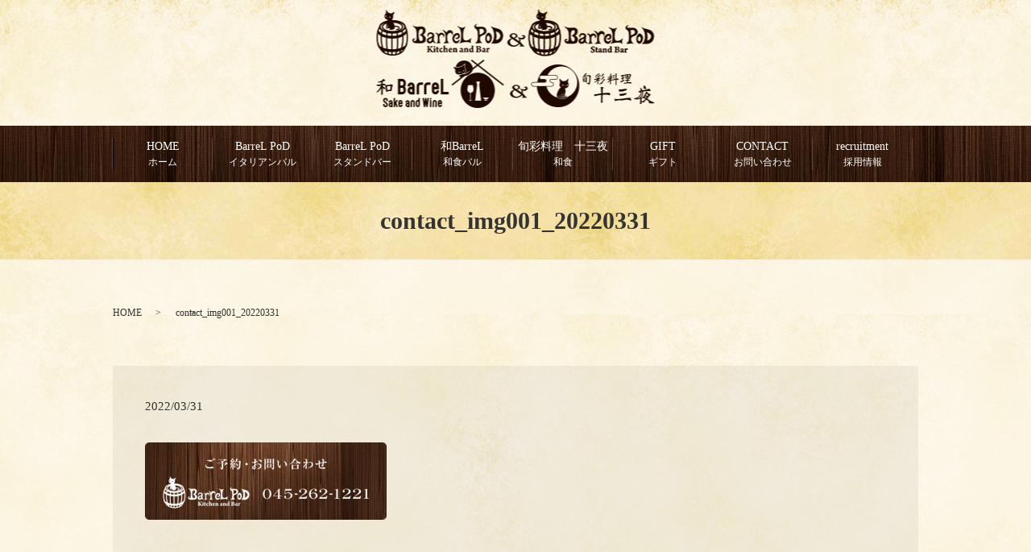

--- FILE ---
content_type: text/html; charset=UTF-8
request_url: https://www.barrelpod.jp/contact_img001_20220331
body_size: 3675
content:
  <!DOCTYPE HTML>
<html lang="ja" prefix="og: http://ogp.me/ns#">
<head>
  <meta charset="utf-8">
  <meta http-equiv="X-UA-Compatible" content="IE=edge,chrome=1">
  <meta name="viewport" content="width=device-width, initial-scale=1">
  <title>&raquo; contact_img001_20220331</title>
  <link rel='dns-prefetch' href='//s.w.org' />
<script type='text/javascript' src='https://www.barrelpod.jp/wp-content/themes/barrelpod.jp/assets/js/vendor/jquery.min.js?ver=4.9.26'></script>
<link rel='shortlink' href='https://www.barrelpod.jp/?p=1433' />
  <link rel="stylesheet" href="https://www.barrelpod.jp/wp-content/themes/barrelpod.jp/assets/css/main.css?1768808081">
  <script src="https://www.barrelpod.jp/wp-content/themes/barrelpod.jp/assets/js/vendor/respond.min.js"></script>
  <script type="application/ld+json">
  {
    "@context": "http://schema.org",
    "@type": "BreadcrumbList",
    "itemListElement":
    [
      {
        "@type": "ListItem",
        "position": 1,
        "item":
        {
          "@id": "https://www.barrelpod.jp/",
          "name": "株式会社バレルポッド"
        }
      },
      {
        "@type": "ListItem",
        "position": 2,
        "item":
        {
          "@id": "",
          "name": ""
        }
      },
      {
        "@type": "ListItem",
        "position": 3,
        "item":
        {
          "@id": "httpswww.barrelpod.jp/contact_img001_20220331/",
          "name": "contact_img001_20220331"
        }
      }
    ]
  }
  </script>


  <script type="application/ld+json">
  {
    "@context": "http://schema.org/",
    "@type": "BarOrPub",
    "name": "株式会社バレルポッド",
    "address": "〒231-0041 神奈川県横浜市中区吉田町5-9 吉田町第二共同ビル 1F",
    "telephone": "045-262-1221",
    "faxNumber": "045-262-1221",
    "url": "httpswww.barrelpod.jp",
    "email": "info＠barrelpod.jp",
    "image": "httpswww.barrelpod.jp/wp-content/uploads/logo_org.png",
    "logo": "httpswww.barrelpod.jp/wp-content/uploads/logo.svg"
  }
  </script>
</head>
<body class="scrollTop">
  <div id="fb-root"></div>
  <script>(function(d, s, id) {
    var js, fjs = d.getElementsByTagName(s)[0];
    if (d.getElementById(id)) return;
    js = d.createElement(s); js.id = id;
    js.src = "//connect.facebook.net/ja_JP/sdk.js#xfbml=1&version=v2.9";
    fjs.parentNode.insertBefore(js, fjs);
  }(document, 'script', 'facebook-jssdk'));</script>
  <header>
    <section class="primary_header">
      <div class="container">
                <div class="title">
                      <a href="https://www.barrelpod.jp/">
              <object type="image/svg+xml" data="/wp-content/uploads/logo.svg" alt="株式会社バレルポッド"></object>
            </a>
                  </div>
        <!-- <div class="hdr_info">
            <p>
              <span class="title-tel">Barrel PoD ノラねこ通り店</span>TEL.<span class="tel">045-262-1221</span>
            </p>
            <p>
              <span class="title-tel">和BarreL</span>TEL.<span class="tel">045-341-3330</span>
            </p>
            <p>
              <span class="title-tel">旬彩料理　十三夜</span>TEL.<span class="tel">045-264-8845</span>
            </p>
          </div> -->
      </div>
      <nav class="global_nav"><ul><li><a title="ホーム" href="https://www.barrelpod.jp/">HOME<br /><span>ホーム</span></a></li>
<li class="has_under"><a title="イタリアンバル">BarreL PoD<br /><span>イタリアンバル</span></a>
<ul class="sub-menu">
	<li><a href="https://www.barrelpod.jp/barrelpod/podfood">フードメニュー<br /><span></span></a></li>
	<li><a href="https://www.barrelpod.jp/barrelpod/poddrink">ドリンクメニュー<br /><span></span></a></li>
	<li><a href="https://www.barrelpod.jp/barrelpod/podcourse">コースメニュー<br /><span></span></a></li>
	<li><a href="https://www.barrelpod.jp/barrelpod">店舗案内<br /><span></span></a></li>
</ul>
</li>
<li class="has_under"><a title="スタンドバー" href="https://www.barrelpod.jp/standbar">BarreL PoD<br /><span>スタンドバー</span></a>
<ul class="sub-menu">
	<li><a href="https://www.barrelpod.jp/standbar/menu">メニュー<br /><span></span></a></li>
	<li><a href="https://www.barrelpod.jp/standbar">店舗案内<br /><span></span></a></li>
</ul>
</li>
<li class="has_under"><a title="和食バル">和BarreL<br /><span>和食バル</span></a>
<ul class="sub-menu">
	<li><a href="https://www.barrelpod.jp/wabarrel/wafood">フードメニュー<br /><span></span></a></li>
	<li><a href="https://www.barrelpod.jp/wabarrel/wadrink">ドリンクメニュー<br /><span></span></a></li>
	<li><a href="https://www.barrelpod.jp/wabarrel/wacourse">コースメニュー<br /><span></span></a></li>
	<li><a href="https://www.barrelpod.jp/wabarrel">店舗案内<br /><span></span></a></li>
</ul>
</li>
<li class="has_under"><a title="和食" href="https://www.barrelpod.jp/jusanya">旬彩料理　十三夜<br /><span>和食</span></a>
<ul class="sub-menu">
	<li><a href="https://www.barrelpod.jp/jusanya">店舗案内<br /><span></span></a></li>
</ul>
</li>
<li><a title="ギフト" href="https://www.barrelpod.jp/gift">GIFT<br /><span>ギフト</span></a></li>
<li><a title="お問い合わせ" href="https://www.barrelpod.jp/contact">CONTACT<br /><span>お問い合わせ</span></a></li>
<li><a title="採用情報" href="https://www.barrelpod.jp/recruitment">recruitment<br /><span>採用情報</span></a></li>

            </ul>
            <div class="menu_icon">
              <a href="#menu"><span>メニュー開閉</span></a>
            </div></nav>    </section>
  </header>

  <main>
                    <h1 class="wow" style="">
    contact_img001_20220331    
        </h1>


    
    <section class="bread_wrap">
      <div class="container gutters">
        <div class="row bread">
              <ul class="col span_12">
              <li><a href="https://www.barrelpod.jp">HOME</a></li>
                      <li><a href=""></a></li>
                      <li>contact_img001_20220331</li>
                  </ul>
          </div>
      </div>
    </section>
    　　    <section class="column_main">
      <div class="container gutters">
              <article class="row article_detail">
      <div class="article_date">
        <p>2022/03/31</p>
      </div>
      <div class="row">
              <div class="col span_12">
          <p class="attachment"><a href='/wp-content/uploads/contact_img001_20220331.png'><img width="300" height="96" src="/wp-content/uploads/contact_img001_20220331-300x96.png" class="attachment-medium size-medium" alt="" srcset="https://www.barrelpod.jp/wp-content/uploads/contact_img001_20220331-300x96.png 300w, https://www.barrelpod.jp/wp-content/uploads/contact_img001_20220331.png 560w" sizes="(max-width: 300px) 100vw, 300px" /></a></p>
        </div>
            </div>
      <div class="row epress_social">
        <div class="col span_12">
                  </div>
      </div>
    </article>

    <div class='epress_pager'>
      <div class="epress_pager_prev">
        <a href="https://www.barrelpod.jp/contact_img001_20220331" rel="prev">contact_img001_20220331</a>      </div>
      <div class="epress_pager_next">
              </div>
    </div>
            </div>
    </section>
       </main>
<footer>    <style>
.share_section {
  /*background: #fff;*/
}
.share_button {
  letter-spacing: -.40em;
  padding-top: 20px;
}
.share_button > * {
  letter-spacing: normal;
}
.column_sub .share_button {
  margin-top: 0;
  padding-top: 0;
}
</style>
  <div class="container share_button">
    <!-- Facebook -->
    <style media="screen">
      .share_button > * {vertical-align: bottom; margin:0 2px;}
    </style>
    <div class="fb-share-button" data-href="https://www.barrelpod.jp/contact_img001_20220331" data-layout="button" data-size="small" data-mobile-iframe="false"><a class="fb-xfbml-parse-ignore" target="_blank" href="https://www.facebook.com/sharer/sharer.php?u=http%3A%2F%2Fweb01.iflag.jp%2Fshinki%2F1704%2Fshin-limited%2Fhtml%2Findex.html&amp;src=sdkpreparse">シェア</a></div>
    <!-- Twitter -->
    <a href="https://twitter.com/share" class="twitter-share-button">Tweet</a>
    <!-- LINE -->
    <div class="line-it-button" data-lang="ja" data-type="share-a" data-url="https://www.barrelpod.jp/contact_img001_20220331" style="display: none;"></div>
  </div>
        <section class="footer_wrap_content">
      <div class="row tile">
        <div class="col span_6">
          <figure class="pc-text-left"><a href="/barrelpod/"><img src="/wp-content/uploads/logo01.png" alt="BarreL PoD"></a>
          </figure>
          <p>
            BarreL PoD　ノラねこ通り店<br>
            【住所】〒231-0041　神奈川県横浜市中区吉田町3-14　新井ビル1F<br>
            【TEL】045-262-1221<br>
            【営業時間】18：00～翌5：00<br>
            【定休日】毎週火曜日・第3水曜日<br>
            ※新型コロナウィルス感染症拡大防止により<br>
            営業時間が変更となる場合がございます
          </p>
          <p><a href="https://www.facebook.com/BarrelPod/" target="_blank"><img
                src="/wp-content/uploads/facebook.png" alt="facebook"></a></p>
        </div>
        <div class="col span_6 break">
          <figure class="pc-text-left"><a href="/standbar/"><img src="/wp-content/uploads/logo08.png" alt="BarreL PoD Stand Bar"></a>
          </figure>
          <p>
            BarreL PoD　スタンドバー<br>
            【住所】〒231-0064　神奈川県横浜市中区野毛町1-29 1F<br>
            【TEL】045-341-4883<br>
            【営業時間】17：00～23：00<br>
            【定休日】不定休<br>※新型コロナウィルス感染症拡大防止により<br>
            営業時間が変更となる場合がございます
          </p>
          <p><a href="https://www.facebook.com/barrelpod.noge2022/" target="_blank"><img
                src="/wp-content/uploads/facebook.png" alt="facebook"></a></p>
        </div>
        <div class="col span_6">
          <figure class="pc-text-left"><a href="/wabarrel/"><img src="/wp-content/uploads/logo02.png" alt="和BarreL"></a>
          </figure>
          <p>
            【住所】〒231-0041　神奈川県横浜市中区吉田町6-3 第3共同ビル1F<br>
            【TEL】045-341-3330<br>
            【営業時間】18：00～翌5：00（LO 4：00）<br>
            【定休日】水曜日<br>※新型コロナウィルス感染症拡大防止により<br>
            営業時間が変更となる場合がございます
          </p>
          <p><a href="https://www.facebook.com/wabarrel.sakeandwine/" target="_blank"><img
                src="/wp-content/uploads/facebook.png" alt="facebook"></a></p>
        </div>
        <div class="col span_6">
          <figure class="pc-text-left"><a href="/jusanya/"><img src="/wp-content/uploads/logo05.png" alt="旬菜料理　十三夜"></a>
          </figure>
          <p>
            【住所】〒231-0004　神奈川県横浜市中区元浜町4-28　フラット田中1F<br>
            【TEL】045-264-8845<br>
            【営業時間】17：00～24：00（LO 23：00）<br>
            【定休日】日曜日 (但し日曜を含む連休の場合は 連休最終日)<br>※新型コロナウィルス感染症拡大防止により<br>
            営業時間が変更となる場合がございます
          </p>
          <p><a href="https://www.facebook.com/juusanya.2018/" target="_blank"><img
                src="/wp-content/uploads/facebook.png" alt="facebook"></a></p>
        </div>
      </div>
    </section>
    <section class="footer_wrap_nav">
      <div class="container">
        <div class="row footer-ct">
          <nav class="col span_12"><ul><li><a href="https://www.barrelpod.jp/contact">お問い合わせ<br /><span></span></a></li>
<li><a href="https://www.barrelpod.jp/policy">プライバシーポリシー<br /><span></span></a></li>
<li><a href="https://www.barrelpod.jp/sitemap">サイトマップ<br /><span></span></a></li>
</ul></nav>        </div>
        <div class="row">
          <div class="col span_12 copyright">
            <p>Copyright &copy; 株式会社バレルポッド All Rights Reserved.<br>
              【掲載の記事・写真・イラストなどの無断複写・転載を禁じます】</p>
          </div>
        </div>
      </div>
    </section>
    <p class="pagetop"><a href="#top"></a></p>
  </footer>
  <script src="https://www.barrelpod.jp/wp-content/themes/barrelpod.jp/assets/js/vendor/bundle.js"></script>
  <script src="https://www.barrelpod.jp/wp-content/themes/barrelpod.jp/assets/js/main.js?"></script>
  <!-- twitter -->
  <script>!function(d,s,id){var js,fjs=d.getElementsByTagName(s)[0],p=/^http:/.test(d.location)?'http':'https';if(!d.getElementById(id)){js=d.createElement(s);js.id=id;js.src=p+'://platform.twitter.com/widgets.js';fjs.parentNode.insertBefore(js,fjs);}}(document, 'script', 'twitter-wjs');</script>
  <script src="https://d.line-scdn.net/r/web/social-plugin/js/thirdparty/loader.min.js" async="async" defer="defer"></script>
  </body>
</html>


--- FILE ---
content_type: image/svg+xml
request_url: https://www.barrelpod.jp/wp-content/uploads/logo.svg
body_size: 26983
content:
<?xml version="1.0" encoding="utf-8"?>
<!-- Generator: Adobe Illustrator 26.2.1, SVG Export Plug-In . SVG Version: 6.00 Build 0)  -->
<svg version="1.1" id="レイヤー_2" xmlns="http://www.w3.org/2000/svg" xmlns:xlink="http://www.w3.org/1999/xlink" x="0px"
	 y="0px" viewBox="0 0 346 124" style="enable-background:new 0 0 346 124;" xml:space="preserve">
<image style="overflow:visible;" width="345" height="124" xlink:href="[data-uri]
BRFQGkVBETFQFAP0gopiYid2d+s1sRO7A0HF4loIJiJ4EaWllBBpBhhi4nvO9/3e+713uXbNOWcC
9v955pmZc/bZZ++113rj/8ZKtNjKxIgRw40sY0wJ79Q0xqyNxylGVOTEIxYjhieSAjbfGLM+FrAx
yoqsiJ/rYIw5PB7tGFsQBhljnla3m/C49USIY2JsgYgqZBsbYx41xtSIJ0uMLQQFxpgTjTHbc7te
ArSU39nq7xgxIgvZ5ATbzhhzQ8BxjYwxW8fDG2MzQDa38Ci/SzxuqY0x5mRjTG4Z1lWMzRhlnQxX
G2NuMsZUt16vZoy5zBgzg8kWI0ZVh4SGDzPGvGqMaee4n8uZ8yfB38axjhj/QdTsgpuNMbeo/1cY
Yz4wxoxC4F6GRv+XMaZPPMwxqiiS1msxl/6RMeZQ6za+NsZ8aIzZZIw5zRjTiddbG2NmxQ89hkYU
IXuQMeaTkKT+nsaYsfFIx6iiyEWAJi3UwSFv4QljzPnxA49hI4qQ/dEY0zXEcd8ZY/aORzpGFUcd
Y8yqCLeQDIzNjR96DBthOdmGxphd4JyC8O94lGNsBjidW3g4RLbA77GAjeGFsEK2FhzVBNwojSQ3
NUf9XxSPdozNAPWY678yp3VWwRhjzCT1//T4gcfwQlghu4AJNwW+6nleX26MOcEYs1Qduy4e7Rib
Ab5hrj9DIOwvbmmDMeYaS7BuT9ltjBh/Q1ghmxSw96j/xZXKR9Durt6L6YIYmwM+N8Z8y31kUYhj
ELyfGmMGqHtcEJfdxvBCdr3wGX2i2feyhLP+e5gx5ra44iXGZoJ3jTE9KMCRrJrk7zx1e/PJoV3t
cctxie0WjijFCEnBeT3J2C96HPO9MaYuRQkxYlRVZCEcV5Ap04d8WRemUGa+FxkJtlDVBkd2PCO2
PEStTKmGVm/u8f79/BiCBQuNMTPhr8YbY76Mo7AxqgB0kKsJFFixx2UfrPjZxVBrSergN2PMZGPM
SOiEmT7niLEZI0yebDYVL0ke9hBHKW1UJCffawTPfo8nV4xKiMY0hTmc3PBUg1pJwfuVMeYlLOLl
vC4Wcyx8N2P4Cdnkwx9ojLnDx3JNBUk3argx5jq0fIwYFQHdmDtpQNxojLk4g53m1tD340nV5yBO
e9yM4SVkk5TAm/BMScw2xtTnJwjJCXs0v5N9DHY0xuxvjGnB55JafR5uWE2VEvPQlv4wyhGJODj5
vxD+tBRv7SnmflnwMTGJZP+CZsaYtgHnSuaWn4qFG2MzhkvIJifJaGPMtvCnyWYv/XGhRhNF7Rcw
JHcbY661XktOujP4aQA/+wdVZMnJ/gC14jEyh5o0Xp8YW0//hVNUMDdpUBRiHBjm6OIQJeWfwc8K
kjRbN2PMcbRArMfrv9AGVFLCBpCVEyN9yEamyBzP8mlRmXHY2QXJwNY7CNiP6bp1NpOuDxapXfHl
wkmOKOsMWiQmhfjjnKsdVm8hHbwGxhMt7ZBn3JsgzA6xgP0vdFQC9n1jzFuMURL/pMPWbyHOk2yg
dIT6vxjL9mLm/IO83soY8wqd65J42xjTPgP3taVC5I6e43lW2l25wrZkk+7LC8aYn9HKU40xy0hj
WcIxPzEJk8fs63Oxh3HMnx7E/gU0Qr4V7T4MGmGHAK3TDEtgwmY4iTLhxidY5MkI+BV4DDH+H2OY
x58w/6dide6qCmtKWbSLMUC8kBTSR7GgXcUJ++ENLjLG7AYlt6/DCo7hnsdR1kay38qzjPejcN8b
KmJcbUv2DH4nNXhPKrouUgLWwK1+FCLH9iMStdczcR+FMhA8RseugQTAJnLuLgHnXYPV8CGTthEB
i1zc4XrQEc34KSvHVhFITqQjLYvIC2Ej3qUIj0RILyQMapNpUtWRrwyF48goqMczEAErsYTPEaJ+
6McYr8Gw+MIYc7w6PinQzyQeMYBetIb53MDnvE3pH+IFr4KHypyXa19z0LXmRrifdqTP1YbuLA4Q
sIlM7mahT9zdGLMPf89RnJFuQlyLiTmOnrF+eMQYc6Ax5lhjzMvGmH9gBXdUn5mOkDRwXwaB4IeV
xpj7SBQfjXD+AddsHBbuT1jRk/gZHbKDWEWjhDEZCF3TzyFMk8HEO9WeU2EgrtMjjNWnLHj98w0T
8uEQzzZppe3M8b2qwLh64Z/q9ZUIwCTeU6835Pd8a+66sIasgaGU5B5gjHnd4lzl79PgfwVH+py3
BdbuiR7ve1l4lTk1TK55f8Y46Fo38pkwFXSPIL+SRuO0kNfiNYbVUqVzNF3wEgS9IY1lDJHPZLrJ
7by+O69dDse0wGexn2Pt8lmXvNhn+XxdBMp0IrtzGewV0AFhrK4n2E00LIYYY84ty0CVM/LgT/dn
fMaRW9mCsXqbRRrWMu2IZg+LYvj4fwYcP5UJ+CM/Yyg6mR3+q8od4nY2Uk1fDB5P0uq8F+9N9vS6
hbFI7gDSN+BilyqjwR6jzij+8/HiBmEZL+C4oD7MZzN/Z2FVb7SEQy7fnYP3+Cvf41XuW1mexWlk
Fz3NvJ7nOO5IKuvCdjubgTEygTlZyDjlIDTXsXYK2Fzge3U9trBNjuul0J/n8jxtyOaZJa5ziJCt
BXdahPBbR/rWwzz4k+CPGuHalJDO9RyltjdYVnEBC3s+/zcicPY8xz9NgK0nQuM4JeANx/4r5IB+
yjXZKGUCN7HcjJMJPFQF/Kqi3IISxnN5xOvvxfjrnOcNKLWVTMydVNDHELR5xOecu+BJaKxhcn+B
ohhfScdZhJbgS1z4SbjnvRVP2w3Fl1wTV2GE7O44Z9KKPQ/vIwfq4XOUYzW8xe8RlPuxBrqpz7cI
KNA5mGsKiyV4kl9WdITdAyKQ+ioq5m2szwLW7v4EC3eKULz0eUQPazjKb7HjPRm3yci0r/kZieC3
1+HfCkxEyF5KQKQfHNUVaMBkocCFcBzvoHF04UAd3M/2DMpCHuh9ypp5Bfe3EDfqO4Jd2+D2tmFy
r0Tgfs0xfkE1jd0cC3kyk32cCjA0472PoC7SiTqcK91WQy8mjEZS8V1SxvO1Q/hJ8OZFsjo2oFib
IigkRS8pMFsS/PTCBz7jWcK8uY3gZmXCNMbjOoyEGrjkY1lw+Vi1d1o7JGRzLx3Ua8uY55fy/wWs
p1ys21ewwp7CynyQ+b03hsA4rLWH1DmM9Z2SkiTBsyjowPdX5tzofbE6XRhIlWhYtEVw7hThM39i
YBRa1qjs97Y1x2gUsJ7eR2ZpS/s/Si0pZLNwm7bCXd/EQjuLg7/kvW584SjSXEaFTG1pRiejXbGI
t0YYT+CcWzNJD0NgS7R3RzRFGIxTlkUBwTPNJd+G9WFwa7uFPG9YNEFYLXAUVSTIw9yLsR2Ntg6L
iViMgq4pZlZoayh5HcdY79di7ISTPx4lFeZ8XliP4P4shetOJ07Dqv8FbvlgxqIO3tcaxcOt5v7f
ZRHNYZ2IW17iUK6dVBZHdbwHCcDO43vqo9x2Yh2VQgE04nx6odsu6KMIchv3QLv1tTZ/fCoirRaE
GlxPoXWcn7Wci5JwCXr53LUoNY2foVrCQm+C+QZesiDJtY/AACxhXZ6p3n+B9gFemQx3k4bqhS+4
/lH6/aSQ7YrgmYJw2sgkWmKdaBVUgsZyNfEKmHRGRfjboh10I5oivkPKFidhCf2BsPqBCRnFrb9T
FT+86ghyXU95sEFpHBDyvFHQCepiBq7odMbxbWgRjaEEMcLkqz6grJu5LP5UU1FEcIuQsfE2+csG
9/g+xzEJxXPNUZ7COo+S1DUoz8rQb/g9+hK8omiqKzzu08Yv0DjfYSzkoZhqMdc783ya4QV45WdO
wkL7BQU0gteFKvMrt23scG0PxYU1PJtVRNcNjcfPDj88gWjMmluNF2A36t8Twyo5P1YThyn2uSeZ
S1kEVXVi6WUqxzgMdBWfwTPZg7/PZiw0XrUCitvyXF2oi8wLykS4BW/9f5GjKlk6Evk8RllOJ+PO
n43FaSOfAQ2KRmvkoG0+YYEvRsBuhwAUjV8n3On+F9pMd+2Sq/mzTPVJ+AX+aCoufleIclvAGsZ4
DIG7IPyg3v89Tbl+X/OMcz3e30b9Pd/jGJnERdyLTNQrsczuwnsR1CLLZJcK5gZz1RbeRyHsBiur
bATCcRePz3fi53iP94NQwiK9ijlzMBaXQBaw3xj9RfaCBMq+VQJWsFQJ2XSl7unvH0xGykkEsl/m
PQkUapzNnJ/lYSXK/yVYgWKFF2G4RIF97lvU2EiQXlvcr0UQsqt4VnL8Bg8legsG5z3yZToo1BcN
LVHUr8kuaI62fRYrtCzYgPC5ipvtzeToBM80DoJb0DDCd2jOcIb1XlvLdXrVer8J1uJUhPW7lBEL
EqS22XvvG3JFz1CTfRqtHpthLV6hjp2OBSXX199xvnxLwMk5ZeK4Iq9lgVhB1S2rwWA5SCpfqXJ9
+iFYXL2Cv1F/57EwdoOm0dhJWcgVhYS65xpYr9djUJRyfZ35PQTLKlUucyUu/sFqbQ3Akv3Esvxl
DXh9p1hqWvnKdlAioOtbAc6CCNfqstJc+anTuNaGZCb1Z47YAtagbIei4ILSsD5Ufy+MmBVjIwE9
J165DiLLfdrjvPTvp/mv+x+h/p5KYNQVb7hbjM8cLFV94134KVZE70YCHB8wkOOYNO0RKA0QQnVZ
YGuYnPOwEB7AwnnUupApTOZR6qYlyNAu1DD+HzQ3pGmOfCaAWGyvoTgEO/AQdMFCW4oB7iHQV5/B
OpP/j+fehlpZDe/B59xDCpAWlg+SDrWMSTnCqhzqScpbdyLTPxGQ+YkFugarxEvDRoUsulxF8bTk
/s5R57oRgfw4gUQDtTTQUmaam9f82c2Mld666ATGLgx2ZdxbYHmsYBGG/bwL+YpvFgiVtFi5s8P5
+YjfS+GU6yNctldtP4u5vjVYa4twl2swv0dbgm696uNhQwRBkGDXPPCP/Bbr7BxLMHxgffYsrqs1
YzoBQf0D58jnOU1EgQrHuSvrshbHTmLdf8wY2bSBtvR25Tn+pu6tFnMwoaL0WmC5BF4UlDLWklon
z13Gqa41N4X6bEcMZSljV6wscC30WyFfXrIoS0Ey9fXALCKPM3jg2kXJ5vVLVTVKAiExG2H6CJbp
GQz6XwiogTzoO1WaTBN17u0RPMI1ioBdhnU4NaKQ1SWMm7C2eiO8u3NfTzkKHYYgYG/i+zphrRsI
7gNYOPdxXT04p04bE6VwBK7EEiv6OwLrUKztpQy+JElfAE1yHIKuEd81QkWnZeGviTAmfhCltAGa
6CYWjBawd6MYLlEC1kC9jLB49iVq7jQz/417CV7oz4ehgm5AeJyLcvk3SvEtvj9MRzgXmnDt8x1x
h/rwofuoOfkBz+FLAiX9EITNVOZHf/5vw/31Y7Hm8nkRsB2ZI65m+cIH2yl7NkRAaQ9Eexd7WcGj
h/EYxYi6hRTKgxnP3XDnx0KfJLDqb8cgeYhxuR9h/Dqf/4l5MVIpXLHIC1kPyTFpoTwd8YL/wbOd
jdCdpAJQOpMjXdkQMv463aov161jEgfhlU5C6byvcv3lWqajRA2GjwTRr2N+aCSzg9pmIY1nc9KD
LGtpO6zQP5l81zL57Mnph3X8dMZS+hptf4nijAwarDvCeh7pRGGhXZz1DNyLFq/2ukW6V4NDvZ8J
NYOAxlkqJex4NTHmInjaKo73SlzgvbDuD2GBylYlRRxjLBdpKS7qccq6LyXv+C6slGa8rxVIuvaL
Eo6uKYvlVp7FAhbl7jzrhh5Bh/ZWlHWtGtttHDyVrnhqGKI/8Wk8k3UIpLNQBPsg+Pv5tMZsjidx
pkeFlgixZzAwtAKoxjP8GiV4lzIEbC58uapSHImBoWmrjTyvPtBG32AFHWcJ2QKsvKv4v4Xxh8x1
nT2zFoF5g9r8cSPPTtL9SjEixJ0/h7jBmSr/9HXO8wKC9QtypX/DUNDIxsPpSNGDoJBKzxHM89/5
jgn8fT2KpysGRT5e3TPEfeaoc4XNLgqCCNlaeJs/IEDFsi3AAFvGc9JK6ywrdlJsFbHocueXHfn9
HXJYFOJCj2ISzrAqV3KYfFKvfjML4TcE7go+Vw8tWoPBa4p1Vp3J1sdjMF7EYpGJvDKgltuGFj51
mMzt0bT/ZGJ+RhrLCxxXpCqVNPLVd8uEFlfhUxSFQSkN5u/5kOE/MbnFlftZBdpK1TlnMO4S8FiC
+ya9RdsobvAtJRTTpdnl+kQYLoc/fcXS9rIr8TyEwN4IMIOwuIdx1OO/A9ai3mZIR8JLQwS+pKZ/
lePYd1ioezk+Vw8L6ggUaAHWxI/qGYqQnc6ikjG2U9naqGdtmPtvMDfXcU89eO9JnmkthFMN1afj
Y5/7HIYQn8+82MDC30rRODYkaCPGUCkezkmqMtPwXEZZnxU+vIeyLicwR8cgXFoqAX4u7+Xz/zSE
0V/IgFOYNy+p7xhOXMd+Lrczn+5Qr3+BcXUOMuIay+WWgHaqjZOEOtnXyr+fC4X4CPc03OPzgxC0
v/L/CvVeO2ucH8KLFuySAweoTfSVSOtPEVanqV6YghwW0w7m77B5CS+shl87gUWgLYX1PpFvF/RC
bIlrWYjAL8EiyUMwTsU1KmGC6+/pgUaVKKRoeHnAUxGi1axqIcNEeA+LVlwQr0DVaipxBGdazZsl
0X023y3cX7qjxIbJdbBl0QkO4/dFaP6huJd7I4S2ZxHWUNbZRkeaTkv1d4EjqduGWIjbEqjULTBF
8E3lvFqYr2LBPKKqfs5gfuVY47dI/f0UQnYGFr2mtgRNrZxLDRe36oe1rLvbVPZGCd/fCWHtJWRF
oeWp/+syxz+EDujPM/kAAfEUx47nvHbxjm5IpL2Q3xC4Eoy7QAXcTkXI5lhzx9VEZx2GxHPqtVOV
cN4RL3onJdBNRBkQBeOwwoeqcW6qgpISuxmsLNVT8EoTFlVjy0A7MWCDWGr2A63OJLwMt/UYBiRV
InoVlsjpLCBxpe2ItU2gB0FrOTvV7G4rbesu9fdYJtyZ8KhfWVzwT9a5liAgSh0CtEidWxSGKyor
CkEe6DsIhIMY97eYdOuwnLZWtEpY6z47IJdPj9czHgJWgqIbrCICsb7z1IJorL5vjkOIHqX+/jVE
SfB1yu09EWtwAAtDdjA4F4H/BgprO+47l2NFMIjA1on9xsr5FsEyhGDQoAhl3WHxK9e/i8rVtDvE
iXJyNUuRqi95T69Zuf5fGGtdOfWkst4+sIym3sx5XWVm9weQFKov+DGMcS7H3m95Knb+bg7X1UbN
3zuUgG2iOu9NtSgXoU7SWan2E3mzL1tj2JF7WoRSH2IpTzGcSi2a0/a0ulv//1usD9cmNGvV77f5
2R/T+E4usLXiVTqgnWeyMFey2H5nYdTD8tBWjnx/beu7g/ZXagY/N4ZB0ce7OK2veMgGLmgbrm0A
1oRU9zwGL3kXGmmWdR6dz2drLM0lSWDJvi8NuZ6vGcur1IT+DSGy3CoN3NX7dP9BR6whv277mkfy
arpRU1Xn6eyNlfwuVn/r1Lu11jO+y1JcOt3LC/NQfNKMQ6imldAEk3h9OJTQmzwTmfAyr35VgQtb
cGmrVq63EcrtKX52gec8GmG9ATogSNktZE3lw88/aW0pLkaFV+cpW0Fq4SpzUPPa7S2D4DKrKvBa
5Sm9C097lIotrOd6FzjyooV/1IZKEWN8iiqrt+9NIM9ECgLm8bxeY44+DE9fCrWnvYiwZbHbW+vP
hp6P93scI/y9rl58X42NDtZqa9teP2dZ//8uPJCrV6WrX6lo/8/gWE5BgHYn+jofYduZtKTjEB7T
uVHbjRSrwp5stT2aHhvO/28sGKmx1w/mQMdnNGdYC6ugE+5Ce1JVutGnQSKlayyC21gcrZ8rI0S7
386+Yu02ZSKeTDDpTASwWA1agewVkD8sde2lAa3jdPqYVzCtGEVizwOxOv5Qrvoe6n3paJSPxXaN
9Xk7T9lGdYKBI+GIT1NpM/Xg7w9Xn7mY38MQNOsQrleQemcHacXq04ojy/otguJnxdmfz3NpBd+6
nyp8uQbPZD/cx5YqU+NZJWDl/DKmeuzzlOdge5Z5CKARijvWxoS9HdRU6/4kra4jCuBuBOxErlsU
32SfBHstPKUJilAH+ng7c0KErAj0lXzPfLy47RjnXljBuuf09iF6yA736PcgSKhrL1LryoZw9boJ
jTamRPnsZMkbaZCUhXWsuxImA3fTsrgxuz1bVE40CAUeAkeEtk0PNHEIOMEJCJoeihfVDUq6WoI2
i8kvWMf9STnlBDhGWUyygOs4xqVUVez4WakyMRp5JO8bFTkV3nMR6U7PqeooY9Ef1bEANMdZE7fv
eQRs/RBVMroxulcWx1os6vp4MAJZ0MKj51jjvTPu4E9WXbjh2v3a1TWHJriAyX4yQrWHClh2gft+
gmfwKzTWeIR9Pgr0fivlTSxACVp0Uu/J89po/TbKahGhtQqr7iulkJ+ED/0Ki2qT4nz1ghSBI4FH
PTfqq74RtoFxKhRKTyUwdR62bVhUd6TY1YYuyEeBns9YfqhcXFH82sqXa9YGUjHHZDmOd1WGGjVW
zbi2qzFsduSeZGNV7SU08GmGtDtCun9A+X2pVenlNd/FYNDz4jC1zsVT0NWtIoT3QVHY5fxPyJfO
deSkrgrIQ/SyMv3gpx1tzd3SJ2gkD/QABOGJjoDEIwxWHbS2dmfnoE1b8/9yJeTbK640R1VyaR5P
JrefRSmLtqV6qLbFKJUtHREIMt5tEJZS7mw3DD4YS+AzLKRpWH0SkZ+p3HgX8q3op9cOB6UqQPIY
13GFojle53c/Kzf2IKL/Nm2z2JEGpFENq6QLwlFXxK2Axz9G8b2DiGLvj9ASReBlwctcE65XF03I
s8k3f4cIZ1duq3iArpQ0ec/FJ4qS1IaEPH9XUFCuVYRtKysbooHKdDFQKNpIWgRvLkGax1Va0pnq
WkXAaJ5RxtPObdZZIloe2EJMxlaKDBoo70Z6phyJAt7kmO+D+RnAPV8JTSidywoVfeRCK+W52QaX
hnhgfdXau1Fdv6xXLUhLoRe+dlAbkhabyGKR7mA9lCWO8k6juNuoG/Gt8wjEiKWoA2rVGBi7PFbw
Ohr3VqwYl/vZgQf4kwquCQYzcaRRyUGc41oswPqqW5AIBVko26gxaGO8IV3ucxwJyoKhytW4jGsd
yz3tpoJorkbONbBeDnUk/wdlIFxvWeE9PUp8jbIeO7JIJGF+kiovtEtnXViAYPfyTgwehEzuzzza
K76NwJGND3ciRrBDiA74Mv/E7dNVX8Ln9TB/hwhXv7QzF+WS8HlPFLyulBMLznXfYmU9CFc81kHj
XA5l8pKVymUYT52F0Y010sVqzN5SeXJy3fJMdGvHXGs9awHs6u1srODpbVjV16NY38Gw2+gRU7mc
9fIW3p5Ow1rtGONsJc+ut65V9ynQMk8EdQ7K+3vl8U1n/re35ki2j2V8CAqgWhbCKNfi1RZ5pLGI
xWl34wpCwmOyiYbR2rszgtarW9NvRP9WBuzflWdZsKuZfC9yLU+qvLcTCeZth2W7J5ZRByZBIz6j
09POUgtQ7q06rvJp6rhbmBS2RVNE9FIWfUueQTUW0SsEe3pg2Y1FGVyDNpX39uHnHMYs3yez4HQP
a3KYRw7zV8pCknv9k+8vZQyDKpRGwrfZzb1taDfNrz/GYsZ3oBWY7BLgXcjcXcDYa+Ulz8BWWBou
S9YPescCGzYHbNT6k5xLvV6ehT5pwXP2us+jrOb3BgXyCoaFVCJ2x4L8SSmbJ/n9Hmtfrl/6WOyi
xqe2de3Pq7/3d+QwZ0HLyVxKQPHdoRS8RPJto0SC6L+wBr7Cw1qlzqUNiyzW0Cbm3WnW+bqqe61t
5YpLUCzXyhKQteGVR6sxA/khCnRjjtJwPRUBPpsHVsvitcq6Z1B1j8+KFvhDvSach1f3J4NQ+IH8
vlYI/a0YtGpMEJ3hMBkXQ+41gbW+N4KzB5bKN7hR8t1deehbI/w7sgj+5KG0URHwLBb+UQQBN6Ed
Z+NO1rXykQ2TfFfyUPfmur5UFuPuvPdRiC1dvmWyn8hzs3ucbs1741QByVwmf1241LFWorXBE5jD
vf1IAcJCrrsvf4vlsAlhtoiFMMynEbMNnda1p9UX1IXXmPQL8T564rp1C/ic7NywB0JjPjGDYkc+
uFEWbNTOYSKkXNcixoG+ZynPdG1vspS58BhucxjMRMHdqOZCbyuP22A5X0uQcjSC5lk+d7sl0B8i
JrKC+zub+WCP2/sIWslIEIVxJZ+91gq2D1F9IgoQ9BNQzJKbblNgteFrL+A5Cr0oa7+PRyHIeBTR
nxhWcm3Z0GE11RZVCxHScxg3vz3elpA1caWV81+ao4ToP1Q1xjS+vINVESVR8yhtCA1WgN3g12AF
bbSErHS7CsqV/cPRcCYsdADCr3higkqFWYgbryHBPGmw856jX6XAyxJaohqKayRCuuIaRbiL2lXV
AZ/eAXSCVyT3CUdbxmlEgvNQcHkI2LURuz4JhkMB1UEp3RnQINmQXlWfPOMDEfxvhej0JZbykWoO
/YE30dyKMMtzC7s7sP0524OpBt2zVAngasoNtfuhyrn+gpNsy3hnI9zq8HcJQruAZ/yr+nxCCZ/d
sDbrc/wE5kYeLvlQDJeaKEihZmahqHPU+K0gBet37mUSz3875TnYmS53ska6IWhnK2/6VeIrfvMn
V+3PdTtZRnZPjxIMmgtR+KsZb9k5uy5KSzcRz+I6B6HAa0AbrOHvjx27lBjmzSQCX2vUuf6z/1oO
g7wEzd6BixBtuqOj7NQEJLq7UMujD2pHzGsRevmqKcu3/qcsd7gS6LXiKAno6RCVx04lAbvU+m1C
tqiM4qmss36nij8IwkiHrauYB/c65s6h9DLYA+vjfqzmo/i5J0BAz0OoXaaE7L+wYHa1hKzQVjuH
dBcFIixtukA8tUnqOfXBRV9jtTAU6LnjFezs7kUAACAASURBVKvwg54HRR47VOgxFhrGL6BkVP68
jaBrXGLlDRsE5xsex9vHadi7s8i9fuco7xWscghMfV47l3sdtF9Y/JfXk8XJZaDETJ7IotzDOqkI
Gpdb5YdqjgwCyVX9Sf1/I4J/aJqaU/uhhoo451r/R+WcDWNyALyni88uT+wA13W2VfanA171Mli2
WFa8jfCTXhq3YcG9T8bIx3CyH2HBHaB4NN3Y6CqsYq95KlZ5SzXHf1Svachusq6CHT+IV2Bn1ciu
HFo4Xcfvdzw8vsqKdDUs2qwhFqnUNl8Er5CP8NvfunmJfNr5o0Fo6IiadmHRj0XYfqVy4h6Ldvoy
oSWLdgQLuDpW0b9ZpAk4qLvVyXN98mNr46o/VwmEVw26pw2xqJ0j4HyHI5zGELF2pS5VFL4hUHgk
wvAPghB9Cfx8SeS2I38bXL/6PMsRpNvs7bNjx/cqPW0ox77L//Yup6Jwo/aNkECenZLVHmvrKe7n
C8XHPmUqNxqRjXAN2RCaXkpF4PZlDT6gZFJdFG5dvqsXVIcuCKoSQl4u+BcV1TwWd6Ep+bPaKpNU
q6hCdmuHKy1RyxPgMyQi+XA57QM1gwXcj/tdBl2yEuK/lMUrqTW9cLO8Ftsfqggg7NbFmcKvylLS
4z6SZ9ofN/xNFFvYpj7lifdImN+JwEZ76KvjHMUWk8l4kA5cfeFoXbu6irfyML+bI9if55nbeZTi
vbkyD1y0jEACRva83xd3cjDXLZbtKJWrWRnRH/qgkEyA76EeOhF8SoXemgd/eqlytdcz5tPhbQ+F
TpiAd1aa4neWGzS3erLiYrZSCdavE5Wuiwu/2KP7lhdyENgSsa/HgpCyw32URloRkftIBUUqrehN
FvB6hOkcFMMgFmMdLL/9INtlwXUjMHA8Yyk5tudBfejE6qacQ1JVaqBYDiOgcZFHas4RWPaSs5eP
h3Eo33OeZVG0Jq+wPwpBB9yWKgtuOs92jVX3fQ18p84HPox7P8ORLF4e2BhAH3nxwn6u96tEjAVH
MA9rk6wv6YVS82/TCCYgF1b6TMj+UlkIo214XperYFohxkZlxnCu/Q7mxGdQIV/Ca2uKrbXHfWSr
YLGWPcvIdNFc5gaEagHr73KMgc5WAY1fc39t9VYY9AJcQCLyROv1nvyUYGFuhfbah4FZ7GHdZfNQ
unC+vVjgXXwCZ/cGVCulGzLJryddS+8O0Qx3erIqLjBqN9IB8H7jEbLvKBdqbz4zEKHUhPc/RWg3
h1b4nIk6HoG9p7VB34Ukdzfn9bYqAX8eKTIHqlZ3xzARX/KIUhsVRBnCPczALc8idawuwaPOCGrZ
GWEZ93dsiMT/ygwdANwHL85eqOeRBz1Cpf01RADryLfMe1dQdHvG+mIUeB+fPNzHWUep9k1NNxIq
6v4da/gDxud85kIDxvQMjrkWGbEt83lH5tpK1kYHsj++ZG7/kwyAbT3SNichtI9FEX1DkLMt6VJN
eH5HYjA8wZqSrlqNKnpck1uC27jNI6XID+tww2SvnrwIaV7z4KZmI0DKk/i/ytrj51HVlNowuSS1
53Es8DosttXqeGmyLD1ME0yAe3nQ9yGsBpDCUkS0eipj1Y5xqMG5JSWsIeMxiHMdgqAuRVhfgsD/
BSWxEW7xWNUVv4VFX3yEFSz9O+8hsn48E3Ke2l4ngev9PsLie4Syne9bldHeIzfVht7Dax40wCEo
wA/gXrfCA2qtXNogK6qAzxRijBRXIkGbUKl5Rs1vQ1D1VcYjjzVyM0L0baoFkx7wJ8qDugQh+SKC
eh3ZFN3Vbih2PONN5rMU54wlC2VvPIOr8Uhkj70lCPOPyTy4vAyZPWmFK3fzNurj98By7RLiC3Wn
qLB87UqyGf6BIDi3AiKrMvg7MkEuRGBJrut8lchdQ0WKhaeVhOr1aHxtoUuDkCJVVVMDDq6IYwvI
Kywkit7A4vl68BwWsfgWq/ekXvxP9XqueqZyb7ZnIJb65/xcDC+9Nd91LF6NFCWIK/6zRzpfVcc0
5vxNanxcnlYWCraLY030dRxvPATsepr/HM6Yn8Xzz65kAtaojQgbqG1lZJeAp7Eo/4LCKkB49iWB
X+aZBLwnqLTMRSqxX6qvij3kkQRlT2YdLcbD6MF7g5jrM5izi6AkpPFS1HTTtMN1AUWY3n+oeuVC
LKnvfTq2B2E1i1o6Z70A7TCQB+bK3cs0xE3cBy1YxLWcCL9aD/5Jt8AbiGU4jcl0h2qMLFq4phq7
ZqrypDfUyzGcqyMWQEu+ZxuL2xqO1p7CItyPCZ/g2vOwpMQNnYKLf7mq79YZIg3Uvmc7Y8W1hPsq
4veuCPD6uGRybt1QZXPDzWpHVxGM6x0NqMuKQqiFDQR3ZiNg36F4ojIKWI2GWJptmOsSeCzmPTE+
3sdTu4c1o/sf6y58RapC61LWgsQVbEGru3rJ93xDjvMzyJQc9V2lFlcetVIv7ciu565DWoPbeTgL
M5fBvYSo6IXwgbdgqv+EgJBtWcYiWD7CKn5ddSPvRypGNaym9xFWZS3ZLSs6wT1OQ4C8gNvcFsHU
GM24HOXyg+JNh3DdXaAAxvGwu2IFrlKBkyL419pwSu3gTPP43ikqX3kFAlzKEf9QWzCXYFVuxK2a
xf+Nee0zhOT+fPcSrItpKhf5DM43BwHfA+FyEdfcDDd3Jde0iOeaxTWMqWJ5nGEg1TlvoASl5LUI
WkXSinZXVU3VPfJm1/NcqvF834VzHIwltglvZhBCRjJqKhsXq5HA3T+KGEQ1jLAHCOrtzzqozrzd
k/kn1XNZyIBS5vppKPdH1LnOQqmXMn5SrXYc3K/huVzE3D0ZQ+ZEjJmt+L0cmVWH8Q3ql1EucHGy
GvUREEeqzdNe4LWjWIDCz72H0NBR2BPhbY7AxG+KFheN9CiarLwFrEFoFCM08hBiEsiozUOUHMfq
yqXL5jhZFDWUS52HtVKH14qs/g/6WN3LIE9Fz2tY0fIs5cKWKP43wbkLVO+A9eo4Y/1tsMzXcN+N
uD6vrWCEH6ymGrtvDFk5VpVgj9FLqsnKKMVBzkABNeb5NybVryctCMczX1ai4Oooq+wCqwR8PDRZ
ZQx22chWluEJzKEx0EeibHbnnv+NB7VcWZTFBKcKEdYNGJdfGat9eW02/8txJRgtDVD27TFgdCVo
T9bQCmRVMc9lHdc1poJky38hSMgKBpC61I4BnI7GulYl69tCNoEFtT0ubx/OUxuNdqFjN80YMSoK
WtgdjecmKXXP4irvBxXzAK8/hqWluddT4Cafp7jlVua64GGfRtQxNkOEFbIGjd8fV6enSu2YjYkv
W4I/j9WzvUq0Nmrrh6dwtSucK4kRQ0F4d91H40K4P50pUwwPPxcB25U1MR/+8G6E80qrrPddaAOp
p7ct6BibKaIIWY0GRO+6wsdsz4SSvFPZH2s2bsE35MUF7VIaI0ZFI4GLLNkZ2RgLJxNL6BDy+org
8l+Dr9e9b6VrVpWoWIqRGsoqZGPE2FKxj9qZubHiJYvgDJdiXIwtw9b2MTZDxEI2RoxgpBKcyqno
ZPgYFYsKT9SNEaMKIBW3PhawWzhiIRsjRowYGUQsZGPEiBEjg4iF7OaJTtSKh42ECxqTZnd4uMNj
xIgRhKjbHMcof2xD043uVBxJz9r5FHt8qMpmBftTyz2OngyufZhsdKfhx7aUR46In3WMGKkjzi6o
vGhKj9gTQijDH6gu0hvAHUGJaB3aHl7lE4S5iET5BOd52OO4GDFiREQsZCsnetOwJOqGlXfRgFyi
4a3p9NSJzQmPVS0YDbmez9BLdhFlz5Vtl+AYMao0vLpwRUWV2dSsCqA3Zcd++/yv8ugC1YNmHLLd
8nKs2eZQDgOhEObRbexzqpnG0KQ7TPPqGDFiREC6hKyJhWxa0IKWhX4CdjQ9JAZ6CNrdqJsfy/+b
qJtfQje1U6mxf5zWhvdTMrraca4YMWKkiHTSBV57SoV9P8b/CcMjfMZhMAL4Lzo51fU4rpDMgnnW
63vTQ0Kai5+KpRsj82hGSe6etO1rTQ8QveV4sufHQtoqToVj/1q1yoxRBZEJISsodbwXC1hvdPbZ
Cn01Aamz6N15F3skeQlZw55IJ6v/t2G/pP3Y+aAmDb2PovVkjPSjCa0PB1i7BERBEXTOy/DrscCt
YkgXWeCiCmL6IBrOsI5eDnXwDWN5l9pbrEaIMx9Lm76lWLBvs+jfYD+1qwiSjaPf75sVefObGZIb
VF5HX1p7Y0AXltMEe6ba/TmHdostaSP6EhTP43g0S7f0Qa4qSIeQDStMYyv27zgNYTiBXNfT6UVa
QLDqIPYDc41xUMf3agTRGrAoS9k08RHev4HUr5cRvHtiLbu2d48RDtugDE8JsS5+Y+xHsHln0Ppo
xjYuJ7EFy9081w0Bn4tRwUgHXRAL2bJjKwTdzuoMXrulanyLxdM/4DhpHL0AYf2d45hWuKE78/4A
eMEY0ZAUfg+p3VW98CN7441MYU10xBPZHS/k+/hZVV7EZbUVi/UEunTuaphnsnfIrXvqEeja1UPA
GppJd8eq2guLumdlH7hKhOpsN/NygIBdhaeyB5uMpmJ0TCFoeQqFJpfG9FzlRSxkKx5zCD6FhbiH
eSHa6A2Dcvgr4LhCFuy5lO0m82evjBduIBoR/T8l4MAf4GlfSLNHN57c6OZsbpod4jMxyhnpELIx
DZA6tgt5hl/Zd2ot+bC/Bhx/V8TdOoeQZpSkF+41xgy39reK8f9ohoDdLWBM3mZH1vkZGrtNWLLf
8l3V4mdUuZAuSzZI0MaC2B+1Qh73A7uo1lTbIAuet/aRGu5oHBMGP0IvfErxwnissBj/j3zGp13A
mLxByXJ5bKP+HJ7Lq7FFW7mQzoovE7uXZcYm8l4Fb5Ky8y+CY7LN+q4oxiUI0eOxaq8jz3Z3jltE
u8Ky5lQWIiASqkpsLlHwLR1JS/GTEHmvY6CBynNnhF+gDgYwd2JUAmSyGCEKYkv3/wJUfgGnZ8gm
mE+XrHspsR2NkG3KccnChV5YoAZrax9yLbfH+q1DmlgBnPA0ItQTHdtUH4Z1lAyiPUqaV3lYZpUV
D5EK54fFZGsEceGZwjAU9bCI52/NtRdsDg+qsiBVIZsJy3VLFbjbkkrVzfHeH8aYr1g0E2n2Uoug
1v7WcUeyS+ppWLrNIlzDcizkF6y0oB347i68fkwGOcbKjMPo3xuEIyq4H28+1NJBeCBhPzOJ4pfj
yvCd1Sj1PppgnARok3naDxBULfT5/JWktdlxhp58/nDmdxTkUIDTAO9ucRnuK2WUVciWBy2wJQrb
BCk+uyNEJ5HmdSDlsElutLbHZ1/H2r0kTTsbJBfpTXCPBtriCYT3EhZimDSyzQW1SJ0KClImBcWh
leCez2Ae9At5/DBS+bqXQYH2McbcTFHNF1QqijX8Mu93JqDqhblkaYzh/dYUbPTEy6sb0MSoLgbF
vnxfW84xgfnam3scWN6bW5ZFyJYn77ol0wg1sSoP8TlmGW0Nn4f/Oz8DaXnDaeotBQrJ5PfHKBdN
luXes4U8p2SmxjVQAH4WWZJ6+TPE+XJo4PNPPI90I4druVi1vvTCOVQC9iWfd2fopVbMsRE0L3Ld
w4MYAReiiBeRB9yOfO7h0FdBfYqXIeB3g/OezzW0RMi65E4/lH5njnuf11twTfMwBpL3PxvrumPE
jJuUEVXIVkRga0sVtPuQImRjJVbDaFyrHaEZWmfwWpIL4EQmfxJdsQpasABPYXFurtgaK/Yfaa6u
2pOA50kZGrdBxpizCdJ5raNuzLNqCKJf6AK2FHroONzsbRyfbYQgzkLYvsl3Xo1gTJ73fCzYP3y4
/A6M62UIzV5kyowma+IDDw9uABx5IwyNpBd3K8fWZM4ahPdXXNejZRzLMiOK1VNRmQNbasbC97h8
jyn3ZhIC7hH+PhS3PpMC1sBpfYxFawiq7YrQPZz/O2X4GioSl+IGp7t89XusWC8KKFW8geXmRV80
Yi4dyzW0gk++isDqCQjeGR6fbwE9Uo1qtp0Jwr7LuZLCchyK+G7H5/fGyjyJ4pqLyGTZB15XlI+X
cH6HeMF0BPp6DI8E17UeXrqIyrwK4ck3t4qvzUkgFzPBB+CWvYxGllzYAUyy6uV0PVlkNVzD/8tZ
vLewoMZarRU3F+Sh7KqiR7USRXiJx/vVoX+akEGyCK9FehqXYsF7eSnj2VljNLTHDhy7H1xoklp5
iMyUBxyfl05jt0E1bAWvuhMKaG+O88p2yOa7tsKCvQg+uCvfmUvXsisR9r9HHL+0IEjIZqHh0iG8
qsOb6J/mGRASiQg/qSJb3UtQY5Co93AF5a31cSlPVVxgcmK9FrKNXrpxFwvTkO51K8J2A7m9T2xm
VUdH0hntcJWHnC7srtLpDBZcGDQJUQghGIVFua3jvaTQuR3lfRXUQD4KVFCMsHYhH2v2Ifpe7EvV
2Qkcm8w0OIqsDDtnO5t5Pg5L1CCspzCH7kVI1yXoeJGjAU8tqITm9I94ET78W8aomPM0JWOmQhAk
ZPdDs12Vhos7C8tM/8xlgn1qdaKykalOX6kK2r3JM50TctvtMKgN33kfXFYPqrzkepOT+r0KErCC
p5SVYUh83xXrZRCuW9hS4cqOI7m+PGUNzVU/SVf6LXhbG+fAU77n+BmKEDpbfeZtxSN6Qcp5w3qh
PzBvjvV4vwaK/A0lCLVQre8RyHsM3vZW6KpGVBi24b6T3s0FCN+ZvHeW+vzxKIA2qnnRSBTaQOTB
SMatHnztOZZVvhzreSKWuGQfXELcYiPfnbSUnw45XmmHX71XkvS+g8V8N1rh/hQuwGtSZBEJ/BbX
48cUb7I0ovBMpOAK6ntKRynjTlAAbVA8J6DkDNeYowoDKhLZpIztohbkXBTCo7jXP3H9n1dRVzvB
ffaxXncpjzasjxPUax0QFFFyTudAC9VRitX+7i8RaNMd77swjdcO9nDZi3DxL1bzWadKbYe1aOMx
el3MQkgWILBnsb1OKeu5BN53o8XtvklcYRZCshhP6Fl45E/4uxGCfBc+ZzesX4CCuxor92w+1xSD
5RuqIo+ESih3uITsXgz4ACbaahZ8OreKLuGh5KpBq0mEcGePRRlFGHoJWteWOFHPnSmcQJ5rDVy4
Wx2pJmdGcCkzjeYo4QvU9xRirXzPIvwXubZ3qfGtCgJX5kbnCEGpNtb/TdntIAq+JePgCTwDKY1t
DM84gOv51FGZ54UVWKj7QOPYQaRZZE2MVZtvCi0lJd2ugoZpnO99glcdCSx9C7crz7kvOap7cC2C
IjIZ3uQzjRDoa61762nNGZ3uthuZLc2RH2dy7UsZo87ct9e2TuUC0VzVoQSmccMiYN9HSxyjHkA6
8DhuiFQtyYPfMYPNSCpicQdZ1Akm6iNwrBuZ8Dc5BGw9ggupoBQl2kX9lKWJjOBcj+f1PHTCPATx
e6qZTWUNTrZQY9KZnyhFHW9Z/38HH3k45cxh7lt7cWdCGw1D6J6uBP64CNdlELI1WV82vsUrORBh
tJYfgzWesBoPCWogHyayy4YEx2aqtZbMOBnCOKxwnOMehKZsvVQQQXm0VlVthxB0LUB4D8JgKVEF
EDU80tAyDrFk66ItH8C8bk8S8doMbW+hB/ILNLZUpuxgNSKpSe7c7jRS+RLt51W1cThcVzM1sT9n
sQu6c85Wagzm8Jr+3vPgpXOYjI9bQYEwcFnJcl3bws3tyWQ9Cr7ahfPTEFxL4D1IKlJ2hACKC9mk
7Gg3WbyIf2N9vYI18yP393Ml8RwE7djGZYqjyKAYj8IPm7i3T61jCjFWBmDtJ9fUtbjIXlgf8ppF
EYcdQzFi2jmsureUgvgFIdma+XgQa3Wm45z7wXXqZvD6+rvCqY7waCy0LbmrYcqUXfgNK3Ui35tN
zm8LrOpOGHHT+C0xjP4ehRUZgwiYP4lm24O1kYtvFLKKpazQWk5r/B2YvDuo105H4PSxCPps+EoX
B6aPu87DImyp/t4GYd5evXYIfM9BiucKQqnKdJAFIfd3ABZEYyKf5/tUEuWFaEoSFnsxuQ08V80U
z3cMwsPeftzwXEUg3IRwHwT3VlkE7d1YQV4R9FSucTXJ9Aae9dWAMtddfN7T6Az//VXI44XDD6NQ
3yZIdChKfbJHN7eR6u9cBNt7/N8XwZ0UhHd6fM8CZWXu4TPOeT7Xqr3rUjIJslAkYzEU5drr4XWF
2YQ0rchhka1DSG2PBpDI8dEIrTwimr0cFmSWSkX5IoK5r9FQ/S1uchaDtIPj+O5EuLVAvS5EkOGw
kC73i5aAFTTD8uwc4T61oBVcjqu0SRH1fuiNoksHdFbAXmk4XzYRca/FVIo1OBal8gKL6rxKImgL
fZS8fi3V61wdUI5rLL59GWvNzlooxAjaK6SQ3Uo1Xg/jCW0kXfBgDK8wfGYxXvA0eNLeWPBJQRxm
ncz1yWCqHjKTogTFU+mQg7ntVTFUgqm/jKqfW0lhaa7yQzsoTTmRiRJUiy15lLlo9t7qPenC01Np
9mJy5OqoNBDZ8noh96Et8REsaNl5VTila9UxP5FcX8ACkih+a9UvoBSaoYBgVB5KaF8aWdgL0v5f
B3v0e4WUGR6tWhL6nStIeSz1qE/fk0YZGjo63jzgvGFxnI+QFXwC3zmsjIq4NdzdjozNKpT6iykK
wNoBQjRdHHJ2iJxwvQ5fxqKcah1zLAIwbAqfDsjVDfkZgwdpUyBeKLG2lJ8Q4XsMZbvPeLw3n2dc
ZZEDTyYpEqPhZE+Gc3lH8ZTHIbgEa+APR8NtdoJnCTMpB/FjYyTcqMH9ELxJ1YZhkYkFthNCtq3S
1gvRopvUtcgC6qrOeTjuir24Oqi/P8HNTfC6jEV77jtocXst3sfhKr26CtmZDwcGfM9LlpIRDOR7
NH73+DsVdIJiCaKUfsfaiCq4BpLSVAtLeCZz4HnooxNTqOZ5CYH2XMj+C2UR6PUwDoKExRTluZ2r
rNhV8IinMhaHkWcaBrq5eLm7ymnAeGWIVDRaEnQ8hvUfCjkQ8Ueqg7fDFTe8Pg0rcrgi0LejfZjg
WRbacyoyWRY8qD7zrmq5VhsXe5OVjyqTRlcYzVQWrA3hd1Z7CFhjpbXVUI20NaXh11bHThPzErS2
gLU5W0EH67td8OqyNNKxxbjmTsP2Gg2DfaFSgrAhopDtphRFM6td3qkI3efhyu1x7oS3sILgp2tP
tGF4NQc6+Onr8eDCoBRPyRUoLkRZu6L0GtcwjnWweiWgWJd7NSzwGRF2Puil/s5Ety8v5HMPfu0N
qxpOgba7IqqQtXGtckWqk+N4OC70PNwPOwoqGjfVQoJLWQyGh7MG69lOCE8VWqD5WSb7EgALizBW
jt8xCcdxHT2OFRT5pNctw93UqTuZErKu9CCTBj7zGH4XkQamF608my6O78hHQXYhELMWPtqVuzob
19wW/sdHELIJxvr9EMd6YTJcvV/cYKLy1IKQazWHKc9OaTdSeSVVYY+V43dnCmKkHQYt+k2Y77EJ
5V0IxIiV+hYpFt2R4pJe1NT6nPB8E0Pe3HMsgoa4ehLs6kPwTR+XbgFrw4tHTQdK03A+VwBOY05A
QGWK9f9cj79TRaY6gUngJYf52ES9N4TfY6CO9LNcTvVZP5R/zTJ0/F8a8fgTQhzjh8s9BOxGsiAO
wv3/LeT5/mEpiajph6lAxq5hFd5F42Fru3dNWzxiHevZryPH+vs53MtzoQeKaTf2Ng9IFuXWVlnf
dri/YRftGpUy8waCVjTuTgiOTuS0CUZhWe8Z8js0gqwpr/fXeeQIZnrS6GsJsqSWBLxv7zOln9Ea
x663ZYWrdt++F1MGPvY1BPjVWPWTiWS3hSO7nnLvfeFtP0PoLsCIOEn1xYhaeBFVCfUnLlEWF3l/
+lW4UI21GVa4Ci61/g9bipsOyFYv81RqVzqQZW1TXxceW+JCO2MEDvYJpoXFfKioJbT6fAePrRtV
bTWIMRxNQLKbK71TC9nBpF+cZk3GVUQzjYpGHwA/1pzJXh9XqaxWmxYUwrnuoV77Ai2e4NrC5hOW
BVoIDCcI6HLjywOJEBHhOgHv25+3BcfcNAnZsNualwVPMy9bcK238xwOVvTSZ7hxXsUDTwQ08XEJ
f7/CARdySSU8P+LncjzoCo1DHdaTH3o5UprKU8iKJZvu9oL7hdz2KGhdhMFr5N4+S47xNgjyLqQg
7mrFiO515UGLkL2Yn1uJgHbwuAChC25Sr21iIKNqWQ29yEWI6eDSPPXe3AwLWQ2dJnODKv+7ogw7
gZYFYZrdtGP8XGWLBqpHUOhwgecyaVJF0ObyQb0kXGhE0PUEMgAeROldyvk+4f3rCDjdzeQfDH/W
loyH16IEKhTC0l8a5yAwo/QtOD0E3RJEG2nkWkFkAyc9OcI50oWypOv5YSwetqsh0xSszaEpbl9f
C/6+LWummHVjUwJL8HYTeDCHudZiDqlU9yM4pMuWV5XFj/BDl1G9s7CMO0BqLvgAax8rEeQ6QNMP
K8ZVVeSFoBxWFxLW/RxEoG8DteTNfc6VqQbofpvHGRbUDfB5GglcZb14Xe5vunhZV1WQSSHPdDsK
YFoQ4BJubCKezUPc22Vwj+dy3Hzmrz0efvC6xvHQWlG6nmWT8bBnyJL0HCt/2wtRxvFGx04V35Tz
Vu6SyZBKtpELhXDxixFmO5M18q80Wuon4fkIPiQF7y1og4lcRzv+L4HKdBo7OUjsA6zqES8XdQ5m
eKoP63wsklwrd2+iSrMZhfZoyM8U+NFWKX53EMbDt8hWwvbWG2uVi6rRw6c08w6lwMJE2/UxYSLC
l/FM7uF42Q7Ebm3nEqhRFJcfhPJJV+/f5xGw660+pIaUte9xz87A4hjF/ec6OmKFhe05FJOQf0zE
83TBkjwvxLFHWCXdXgirDA+Cp7ZR3m3+REaEyYKIiqh0TFSMRkm8RBrrSPh2HTh9EsX+LPOz0CsA
nUVys12e58dnpEMbZiHItYAtQDDIDXRkFAAAC95JREFU4ltrDWZ1tFaYWvuo1pOuzNrE4Hm5OZf7
uOZ1PX7C8pWuHNug3ErBNVSR7Qt984Qjn9e1UNPFmXk1tnEhSMB2UAUYcz3GYDneRX+lKK4mVhC2
t4RxFKzYGB7hXBqDQja79xPEOugapoR2F2gs26sqtSqyygMiQ5pTSHQPinM4NM8YjKrFVp5+Ktge
hXhNivumTcV7uZTfk6xc9SbkLW8gn7+Z38m8eDRxUdOZV+cltErQslc4OKO3EXqPOdLGNEo9/i7r
8R9Q6jtYRaZ/g/sbpizNsvJNftasbU3ZKVh+qIXL0tjjGNtqTaSRLpgaUrmFeT66JV09jz6ognfx
LK5lW+paZKtE6fDkd03vqbLyqLiHOTLY43N1CeTYmIXH9h1W+fIQ7Q2l65XLQPoig0UBTVCKO5H9
0ZG/Jc7SJQTn/zxud9iOf3sR9KyBMG0HPaIF4bceuz2HxSbSR39jXmvD6mooqQVQCLUoJb7Y1Xfb
a0vwatT/3xcxGd8P1R1pPiW4mUGNM7IRdvYEmoiLngWHl8AiXuZxnm1xJzdACYRBPb7fdc7skNus
LEmBm6rGPYbdC+1In1Zuxzssmno+lnkUtPGwOMuSjdEEy1hmp+u6bVTjGYnXsIGE8aglma686bvU
BpJlwZMk5tuKwquT1quqJPokrL+jfb73aALWXl7eP3yqAsuCLFIDczyoxWICjsn1NgvLdaWiDvJQ
pM0RwPVRYmHzeI/2yRT5gfEbkgaqYjSKejH05kEov8m0ebyTMV/GPZWgYP6r34SXJbsRKZ7OBsuF
KVhNxSSley3YkpDcYlm0uRfPKteVzoR+FzYStDgoDedyXetKPJYozUNszE8xu8TGIqzAm3n9IVL3
vLam3o3FsAl+7H4U8gd0iEs1r/l+rOSytoUcRCDsVCvrQK+vf6lGSfK6RNAnch9LVW8Pwz3eZ+0T
ZuNnrMR0ooTg3hUYNV9jdf9K8GkW+aTJNftNCA61RcRCiW+pAPwZpboWj+ONNM7Dk8i/fRIl8TLP
5SkEamtlPedxPUc4GvoEpt1E3S8rRmYwNINC1qCg/DayDEK6NpHUuIWqwAvxgKbw2jAsh9q4qZeS
EzqR8u/fSf26E2tpNO6kvdOEC15zfSk5qmGyALzQGZfyaaq6FvD/aoRlMbTZgeo6xBKbh4fSFitO
Apu3+lBDguszlNt9HYLtRw8qR+4hDOUYNfi6CIWXqWyJXqpa8Cgs8pfh2A9kTI+Gq5WA75Ve3kKm
0o4ygaq4GZ9x9JItC4ZF6JrvhQ0+6XapZhjYnb7ShYuY8EOx6m7HUphKcOtDtWV6FwRsa6tnbqsQ
uyGHwZ1pCBJmY9XOwerqjZW3iRzLHenVMZPI9gR+53NsMWMwBwsrSMB+kGaaQGMTFqWXoBPPKFPr
NhMCNg/vaRj0QHUs10sIKEs7z2VwwjNR6CMowXUiyJIVNCWKuxUP7W8msYUD4Fte9dkmJhPIJegx
h+il4CjeexN+qpb6uz5CoiepNLoPbakj+hwUjc4EVuKeudpD2vAqb/USpHbw6yIPodmU5id2Ct1X
Gd6obhQ/l2ANtmDeLoF/s63zbNJq7lWvbRuheY/X813D+KdDaOWSDnQcru6TrJfe1pbgp6jf46Hc
bgj5Hat5lhUNP7otE6hPfKAd8ZJ6/NSEgtJVfAmUb1vonBOhO47Fij1PzYdnoUR2RvB2Z01Mhwby
nF9egS+N9pxcooWb4B5G+nzmXVy3/DQNcliBJkGcEVyjYCx1xdURNlsjaGfAL22H66OvOUynrjAC
N11CuRXKLahZ86WOah+DK3qIRy+By6wI+HnWltTNVN9gG73hrLYUPJTGrYA0VpAFsJBnJMHg6vzs
HzH/95gM0Thh0ZOg+a3QPGXBrgizr/HCiqGJJIOmMZRQS7IaOvgYGQbj4WT1/7bwyFJsMp/v6cjY
1UUm9GDtLVOl03JPZwf1SAhjyd7ITT2gAhK3BQjZyoaZ9ELYWT2ETmgiKbd8WiUhC7w2QfR7zUuo
ul63eyL4lZ7OYoFf6TjG9T02/AJ09ntPkCYjGRVHMyFtjNzCBKxh/LtalEQ6UD8ggyAKHq5gAZsu
tKPBfRQsQSCuUHuPSbHHieTAyxpfgJDuRpCrGpTQWLhkabI+T62FBLJkISlkQzBEr/ei9MIIWclP
vRHteqoq1RSOaTf4oycdAYYH0WrXk894E5kL88g3s7tcZaEd9iCY8RiUg1hcxxGJvE5tc7ELgt9r
oziJSuvyXflbSvF68fM8fE9XAhT5UAsPIPByuIfDSP6/Sp0jTP5rwuGWutKGXMLydiyUFo73JuPK
juJZHcoYCu++GI3tEv62t1GKZS8pWd0dQnZthiy6yo5NWDejM7h9fSoYFrGkOFMQ6zAVD04E2yao
ockIt41Y93VVX4GZZKC4imKa0v/ieChPbUhtwFL2y6kt4HcT4gMNWVslCNnLSBcc6OraF0bI/oKQ
vIOUjRfVAN4HV2bgjVqr/w0a4mI0y6e4DhKh7YJw7GCR2PeoSXIK75+DBhpsnbs19/BlQCcpuXG9
l9gh1nutuJ5scvY+U/fZFU5uCMS4lC12wTpuH0DEB000115gLkFbgDYe42iQsSM/XlVGN0Tg8xIh
GuBc5NEGckvAMgyFUSmU8GYC71v9mSsS0kwllW3svycW9EmKuzosRHZ4FYV4QeRjFnLrGjJB2qi0
wH5wtGejBF7DsPwP9xsmu+BezOpLIX8fwlIynHg+ls5cR4251OtfgTXaH0GxNZUS2xPM0DidROY9
yXk7leuU0rs2XFM9AmyHI2Dv9om2ijDQvWilO5Urr64X579XdT/qr36v5R5exxXp4qALNNKVBpeA
H78kxLGZxJNY/Fsy5kMZeO1KUd54iblZnk1g/CDVV/ZGnlFQQHynPLfN0ZDClhlkFizDUNEyoxSD
43foCcmF/lIopTBCVibTNHp6vq+0VE/SaMTytKuSdkQbCX+7FRdyr9quxN7crRcDexmapBraQ77z
N5XdUFN9/gefCg8ZFH2/Ces9DTnnVEU1SGeyGliR96q0IPu+o5SX6hQvewNF+zX5zONUIVUERlSS
qHVlwBLm60sVeC1FrJXTKokFK/gZwXRZ5bicMqEmgr4rFvkOHjtXbHD0Hu5JIcbQMHRBTUjkvRGw
feAGr+LBnhvw+W0RblLnv5W1pYONk0KmKkXBKtXRqwhOtzHXZLu89pYxLlffvodSn2P9zuX3vx+3
a+CkN6qqqPLA6zzz8kzLq+xYx5h8QcFClLaIqWI63/19JRyjb111/FUITTGi/gpZ1XkiQri+yhFO
xjp+CWPJfoSQWk4wpYC8U0M6xB9E6l0ljxvI/ztAvfYnqRl78rrefLEU8ngh54zSHCUI0plprvr7
9zK6V4uhCLqTWlNRWxbfgrAP6v2QKkr4rpMqkTtamVBKTnh78pkzjXW4rbtUUgG7OWAhlKDXBgY2
VhOo/5Kg8XsER5eFEbLigrdiMm1UjTukE9VvHgUK4laK1bcBy3gBFMMoUixKHe7znJCBFYn87aaC
EK5mLEILzFJ/l6XOeR1czUJcoS8rOMr8MnXtqe4U7IXZVLfcmoEu95sTSlG+p0OFvZoB930NgeEW
uK1hu1bFKDtS7ocbRsjKJmi/wM82YIsHQ/CqBdap7Cqr3dzhpGodhQn9HsnEi8kJnOvYpmMoqRIL
rJQrL4yAzrhBtYNz5fCKQJ2p0jy8Go4EjUdN7uEYLPlMVjyFwWSs6nO4nnRgFdbrTrjCMcJjClZ/
c2i1KFvR2Chi/E9hXVxThl10Y1QgwnCyTyBYzyZo9Tr5rQZLdQMCVgvsOUys9WQjnEpy+41YQ4cg
DK50aOMrOOZQlaZUhHAUrmM551/KTy944gZUdbzquI/xfOZHBOTPBMsEs3itmCjiz6oz0ERlVd+C
IumD0nHdQ0WghIKKF6FcTi9jwvxkXN7nKqAkcnPDQtIc7yPpvSc0WVu8roYEdRNYTGv4zAw8w28p
W/ba2idGFUCYstoYVRfb0TWoB9xSaxRVLkJ5Fd7EVFKRPou4q0CMGDH8YIz5HznkYWjZ6a+sAAAA
AElFTkSuQmCC" transform="matrix(1 0 0 1 0.5 0)">
</image>
</svg>
